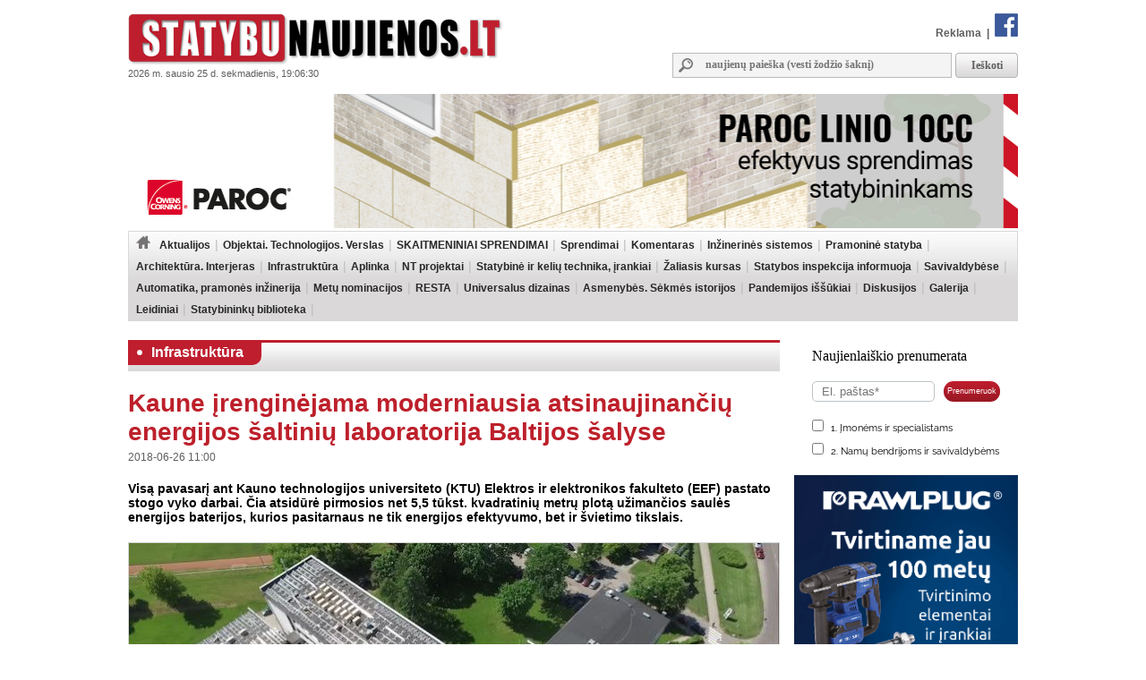

--- FILE ---
content_type: text/html
request_url: https://www.statybunaujienos.lt/naujiena/Kaune-irenginejama-moderniausia-atsinaujinanciu-energijos-saltiniu-laboratorija-Baltijos-salyse/11325
body_size: 13363
content:
<!doctype html>
<!--[if lt IE 7]><html lang="lt" class="lt-ie9 lt-ie8 lt-ie7"><![endif]-->
<!--[if IE 7]><html lang="lt" class="lt-ie9 lt-ie8"><![endif]-->
<!--[if IE 8]><html lang="lt" class="lt-ie9"><![endif]-->
<!--[if IE 9]><html lang="lt" class="lt-ie10"><![endif]-->
<!--[if !IE]><!--><html lang="lt"><!--<![endif]-->
<head>
   <meta charset="utf-8">


<title>Kaune įrenginėjama moderniausia atsinaujinančių energijos šaltinių laboratorija Baltijos šalyse - Statybunaujienos.lt</title>
<meta name="description" content="Aktualiausios naujienos nekilnojamojo turto srityje. Sekite žinias apie statybas, renovaciją, inovacijas, naujausius teisės aktus. Rasite informaciją apie savo namų ar butų remontą bei interjerą." />
<meta name="keywords" content="Naujienos, Nekilnojamas turtas, Žinios, Interjeras, Statyba, Renovacija" >
<meta property="og:title" content="Statybunaujienos.lt - Kaune įrenginėjama moderniausia atsinaujinančių energijos šaltinių laboratorija Baltijos šalyse" /><meta property="og:image" content="https://www.statybunaujienos.lt/images/naujienos/1200_900/8f66850a619ff1621a268ebf91984d5b.jpg" /><meta property="og:url" content="https://www.statybunaujienos.lt/naujiena/Kaune-irenginejama-moderniausia-atsinaujinanciu-energijos-saltiniu-laboratorija-Baltijos-salyse/11325" /><meta property="og:description" content="Visą pavasarį ant Kauno technologijos universiteto (KTU) Elektros ir elektronikos fakulteto (EEF) pastato stogo vyko darbai. Čia atsidūrė pirmosios net 5,5 tūkst. kvadratinių metrų plotą užimančios saulės energijos baterijos, kurios pasitarnaus ne tik energijos efektyvumo, bet ir švietimo tikslais." /><meta property="og:type" content="website" />
<link type="text/css" rel="stylesheet" href="https://www.statybunaujienos.lt/styles.css?2016-08-09_20-60" />


<!-- Add jQuery library -->
<script type="text/javascript" src="https://www.statybunaujienos.lt/lib/js/jquery-latest.min.js"></script>


<script type="text/javascript" src="https://www.statybunaujienos.lt/lib/js/ad_slider.js"></script>

<!-- Add mousewheel plugin (this is optional) -->
<script type="text/javascript" src="https://www.statybunaujienos.lt/lib/fancybox/lib/jquery.mousewheel-3.0.6.pack.js"></script>

<!-- Add fancyBox -->
<link rel="stylesheet" href="https://www.statybunaujienos.lt/lib/fancybox/source/jquery.fancybox.css?v=2.1.5" type="text/css" media="screen" />
<script type="text/javascript" src="https://www.statybunaujienos.lt/lib/fancybox/source/jquery.fancybox.pack.js?v=2.1.5"></script>

<!-- Optionally add helpers - button, thumbnail and/or media -->
<link rel="stylesheet" href="https://www.statybunaujienos.lt/lib/fancybox/source/helpers/jquery.fancybox-buttons.css?v=1.0.5" type="text/css" media="screen" />
<script type="text/javascript" src="https://www.statybunaujienos.lt/lib/fancybox/source/helpers/jquery.fancybox-buttons.js?v=1.0.5"></script>
<script type="text/javascript" src="https://www.statybunaujienos.lt/lib/fancybox/source/helpers/jquery.fancybox-media.js?v=1.0.6"></script>

<link rel="stylesheet" href="https://www.statybunaujienos.lt/lib/fancybox/source/helpers/jquery.fancybox-thumbs.css?v=1.0.7" type="text/css" media="screen" />
<script type="text/javascript" src="https://www.statybunaujienos.lt/lib/fancybox/source/helpers/jquery.fancybox-thumbs.js?v=1.0.7"></script>

<script type="text/javascript">

	$(document).ready(function() {
	$(".fancybox-thumb").fancybox({
		prevEffect	: 'none',
		nextEffect	: 'none',
		helpers	: {
			title	: {
				type: 'inside'
			},
			thumbs	: {
				width	: 100,
				height	: 75
			}
		}
	});
});

	$(document).ready(function() {
		$(".fancybox").fancybox();
	});



</script>


<script>
  (function(i,s,o,g,r,a,m){i['GoogleAnalyticsObject']=r;i[r]=i[r]||function(){
  (i[r].q=i[r].q||[]).push(arguments)},i[r].l=1*new Date();a=s.createElement(o),
  m=s.getElementsByTagName(o)[0];a.async=1;a.src=g;m.parentNode.insertBefore(a,m)
  })(window,document,'script','//www.google-analytics.com/analytics.js','ga');
  ga('create', 'UA-47492155-1', 'auto');
  ga('require', 'displayfeatures');
  ga('send', 'pageview');
</script>

<script data-ad-client="ca-pub-4347829988161719" async src="https://pagead2.googlesyndication.com/pagead/js/adsbygoogle.js"></script>

<script src="/js/banner_lib.js"></script>
<link href="/js/banner_lib.css" rel="stylesheet" type="text/css">

<script type="text/javascript">
	$(document).ready(function(){
		$('a').not('[href^="' + document.location.protocol + '//' + document.domain + '"]').filter('[href^="http://"], [href^="https://"], [href^="mailto:"]').click(function(){
			ga('send', 'event', 'Outbound Link', 'Click', $(this).attr('href'));
		});
	});
</script>

<script type="text/javascript">
	function formatDate(){const n=new Date(),l=navigator.language;return`${n.getFullYear()} m. ${n.toLocaleString(l,{month:"long"}).toLowerCase()} ${n.getDate()} d. ${n.toLocaleString(l,{weekday:"long"})}, ${n.getHours().toString().padStart(2,"0")}:${n.getMinutes().toString().padStart(2,"0")}:${n.getSeconds().toString().padStart(2,"0")}`}  
	setInterval(() => { document.getElementsByClassName("data")[0].textContent = formatDate() }, 1000);
</script>


</head>

<body>

<div id="fb-root"></div>
<script async defer crossorigin="anonymous" src="https://connect.facebook.net/lt_LT/sdk.js#xfbml=1&version=v16.0" nonce="hXvIxJUd"></script>

<!--div id="snowflakeContainer">
    <p class="snowflake">*</p>
</div-->
<script src="https://www.statybunaujienos.lt/lib/js/fallingsnow_v6.js"></script>


  <table width="994" height="100%" border="0" align="center" cellpadding="0" cellspacing="0">
	<tr>
		<td>
			<table width="994" border="0" cellpadding="0" cellspacing="0">
			    <tr>
			      <td valign="top" height="105" width="440">
			      	<div class="logo"><a href="https://www.statybunaujienos.lt/index.php"><img alt="Statybunaujienos.lt" src="https://www.statybunaujienos.lt/images/logo.gif"></a></div>
					<div class="data">2026 m. sausio 25 d. sekmadienis, 19:06:30</div>
			      </td>
			      <td valign="top">
			      	<div class="top_nuorodos">
			      		<a href="https://www.statybunaujienos.lt/index.php?page=puslapiai&view=informacija&page_id=22">Reklama</a> &nbsp;|&nbsp;
			      		<a href="http://www.facebook.com/statybunaujienos" target="_blank"><img alt="facebook" src="https://www.statybunaujienos.lt/images/fb_top.gif"></a>
			      	</div>

			      	<div class="top_paieska">
			      		<form action="/index.php" method="get">
					      	<div class="top_paieska_input">
								<input type="text" class="f_top_input_paieska" name="f_paieska" value="" style="width: 270px" placeholder="naujienų paieška (vesti žodžio šaknį)">
							</div>
							<div class="top_paieska_button">
							<input type="submit" class="f_top_button_paieska" value="Ieškoti" name="B1">
							</div>

							<input type="hidden" name="page" value="naujienos">
							<input type="hidden" name="view" value="paieska">
							<input type="hidden" name="action" value="ieskoti">
						</form>
			      	</div>
			      </td>
			    </tr>
				</table>
          </td>
    </tr>

    <tr>
      <td valign="top">

<div class=""><a target="_blank" href="https://www.paroc.com/lt-lt/article/building-faster-easier-and-smarter-with-paroc-linio-10cc?utm_source=statybunaujienos-banner&utm_medium=paid&utm_campaign=BI-LINIO-CC-LT&utm_content=campaign-page"><img src="https://www.statybunaujienos.lt/images/baneriai/648.jpg"  width="994"  border="0"></a></div>


		<div id="menu">
		<ul>
			<li class="level0"><a href="https://www.statybunaujienos.lt/index.php"><img alt="pradžia" src="https://www.statybunaujienos.lt/images/namukas.png"></a></li>
<li class="level0"><a class="neaktyvus" href="https://www.statybunaujienos.lt/naujienos/Aktualijos/2">Aktualijos</a><ul class="level0"><li class="level1"><ul class="level1"><li class="level2"><a href="https://www.statybunaujienos.lt/naujienos/Aktualijos-Reglamentai/2/44">Reglamentai</a></li>
<li class="level2"><a href="https://www.statybunaujienos.lt/naujienos/Aktualijos-Profesinis-mokymas-studijos/2/45">Profesinis mokymas, studijos</a></li>
<li class="level2"><a href="https://www.statybunaujienos.lt/naujienos/Aktualijos-Ivairus/2/46">Įvairūs</a></li>
<li class="level2"><a href="https://www.statybunaujienos.lt/naujienos/Aktualijos-Viesieji-pirkimai-konkursai-kvietimai/2/65">Viešieji pirkimai, konkursai, kvietimai</a></li>
</ul></li></ul></li>
<li class="level0"><a class="neaktyvus" href="https://www.statybunaujienos.lt/naujienos/Objektai-Technologijos-Verslas/6">Objektai. Technologijos. Verslas</a><ul class="level0"><li class="level1"><ul class="level1"><li class="level2"><a href="https://www.statybunaujienos.lt/naujienos/Objektai-Technologijos-Verslas-Objektai/6/57">Objektai</a></li>
<li class="level2"><a href="https://www.statybunaujienos.lt/naujienos/Objektai-Technologijos-Verslas-Technologijos/6/58">Technologijos</a></li>
<li class="level2"><a href="https://www.statybunaujienos.lt/naujienos/Objektai-Technologijos-Verslas-Verslas/6/59">Verslas</a></li>
</ul></li></ul></li>
<li class="level0"><a class="neaktyvus" href="https://www.statybunaujienos.lt/naujienos/SKAITMENINIAI-SPRENDIMAI/122">SKAITMENINIAI SPRENDIMAI</a></li>
<li class="level0"><a class="neaktyvus" href="https://www.statybunaujienos.lt/naujienos/Sprendimai/82">Sprendimai</a><ul class="level0"><li class="level1"><ul class="level1"><li class="level2"><a href="https://www.statybunaujienos.lt/naujienos/Sprendimai-Garso-izoliavimas-akustinis-komfortas/82/111">Garso izoliavimas, akustinis komfortas</a></li>
<li class="level2"><a href="https://www.statybunaujienos.lt/naujienos/Sprendimai-A-energinio-naudingumo-klase/82/117">A++ energinio naudingumo klasė</a></li>
<li class="level2"><a href="https://www.statybunaujienos.lt/naujienos/Sprendimai-Efektyvi-renovacija/82/108">Efektyvi renovacija</a></li>
<li class="level2"><a href="https://www.statybunaujienos.lt/naujienos/Sprendimai-Sprendimai-namu-aplinkai/82/95">Sprendimai namų aplinkai</a></li>
<li class="level2"><a href="https://www.statybunaujienos.lt/naujienos/Sprendimai-Busto-remontas-apdaila/82/110">Būsto remontas, apdaila</a></li>
<li class="level2"><a href="https://www.statybunaujienos.lt/naujienos/Sprendimai-Efektyviausi-sprendimai-namui/82/90">Efektyviausi sprendimai namui</a></li>
<li class="level2"><a href="https://www.statybunaujienos.lt/naujienos/Sprendimai-Projektavimas/82/88">Projektavimas</a></li>
<li class="level2"><a href="https://www.statybunaujienos.lt/naujienos/Sprendimai-Sveikatos-prieziuros-pastatai/82/85">Sveikatos priežiūros pastatai</a></li>
<li class="level2"><a href="https://www.statybunaujienos.lt/naujienos/Sprendimai-Kaip-pastatyti-energiskai-efektyvu-medini-nama/82/83">Kaip pastatyti energiškai efektyvų medinį namą?</a></li>
</ul></li></ul></li>
<li class="level0"><a class="neaktyvus" href="https://www.statybunaujienos.lt/naujienos/Komentaras/3">Komentaras</a></li>
<li class="level0"><a class="neaktyvus" href="https://www.statybunaujienos.lt/naujienos/Inzinerines-sistemos/105">Inžinerinės sistemos</a><ul class="level0"><li class="level1"><ul class="level1"><li class="level2"><a href="https://www.statybunaujienos.lt/naujienos/Inzinerines-sistemos-Sildymas/105/113">Šildymas</a></li>
<li class="level2"><a href="https://www.statybunaujienos.lt/naujienos/Inzinerines-sistemos-Vedinimas-vesinimas-mikroklimatas/105/114">Vėdinimas, vėsinimas, mikroklimatas</a></li>
<li class="level2"><a href="https://www.statybunaujienos.lt/naujienos/Inzinerines-sistemos-Elektra-apsvietimas-gaisru-prevencija/105/115">Elektra, apšvietimas, gaisrų prevencija</a></li>
<li class="level2"><a href="https://www.statybunaujienos.lt/naujienos/Inzinerines-sistemos-Vanduo-nuotekos-santechnika/105/116">Vanduo, nuotekos, santechnika</a></li>
</ul></li></ul></li>
<li class="level0"><a class="neaktyvus" href="https://www.statybunaujienos.lt/naujienos/Pramonine-statyba/99">Pramoninė statyba</a></li>
<li class="level0"><a class="neaktyvus" href="https://www.statybunaujienos.lt/naujienos/Architektura-Interjeras/71">Architektūra. Interjeras</a></li>
<li class="level0"><a class="neaktyvus" href="https://www.statybunaujienos.lt/naujienos/Infrastruktura/101">Infrastruktūra</a><ul class="level0"><li class="level1"><ul class="level1"><li class="level2"><a href="https://www.statybunaujienos.lt/naujienos/Infrastruktura-Keliai-gatves-laivyba/101/102">Keliai, gatvės, laivyba</a></li>
<li class="level2"><a href="https://www.statybunaujienos.lt/naujienos/Infrastruktura-Inzineriniai-tinklai/101/103">Inžineriniai tinklai</a></li>
<li class="level2"><a href="https://www.statybunaujienos.lt/naujienos/Infrastruktura-Zalia-energija/101/112">Žalia energija</a></li>
</ul></li></ul></li>
<li class="level0"><a class="neaktyvus" href="https://www.statybunaujienos.lt/naujienos/Aplinka/10">Aplinka</a></li>
<li class="level0"><a class="neaktyvus" href="https://www.statybunaujienos.lt/naujienos/NT-projektai/33">NT projektai</a><ul class="level0"><li class="level1"><ul class="level1"><li class="level2"><a href="https://www.statybunaujienos.lt/naujienos/NT-projektai-Butai-loftai/33/49">Butai, loftai</a></li>
<li class="level2"><a href="https://www.statybunaujienos.lt/naujienos/NT-projektai-Individualus-namai/33/51">Individualūs namai</a></li>
<li class="level2"><a href="https://www.statybunaujienos.lt/naujienos/NT-projektai-Kotedzai/33/61">Kotedžai</a></li>
<li class="level2"><a href="https://www.statybunaujienos.lt/naujienos/NT-projektai-Busto-pirkimas-nuoma-statyba/33/118">Būsto pirkimas, nuoma, statyba</a></li>
</ul><ul class="level1"><br><li class="li_h1">Pagal miestą:</li><li class="level2"><a href="https://www.statybunaujienos.lt/naujienos/NT-projektai/33?miestas_id=52">Vilnius</a></li>
<li class="level2"><a href="https://www.statybunaujienos.lt/naujienos/NT-projektai/33?miestas_id=14">Kaunas</a></li>
<li class="level2"><a href="https://www.statybunaujienos.lt/naujienos/NT-projektai/33?miestas_id=18">Klaipėda</a></li>
<li class="level2"><a href="https://www.statybunaujienos.lt/naujienos/NT-projektai/33?miestas_id=29">Panevėžys</a></li>
<li class="level2"><a href="https://www.statybunaujienos.lt/naujienos/NT-projektai/33?miestas_id=4">Birštonas</a></li>
<li class="level2"><a href="https://www.statybunaujienos.lt/naujienos/NT-projektai/33?miestas_id=6">Druskininkai</a></li>
<li class="level2"><a href="https://www.statybunaujienos.lt/naujienos/NT-projektai/33?miestas_id=24">Molėtai</a></li>
<li class="level2"><a href="https://www.statybunaujienos.lt/naujienos/NT-projektai/33?miestas_id=55">Nida</a></li>
<li class="level2"><a href="https://www.statybunaujienos.lt/naujienos/NT-projektai/33?miestas_id=28">Palanga</a></li>
<li class="level2"><a href="https://www.statybunaujienos.lt/naujienos/NT-projektai/33?miestas_id=42">Šilutė</a></li>
<li class="level2"><a href="https://www.statybunaujienos.lt/naujienos/NT-projektai/33?miestas_id=47">Trakai</a></li>
<li class="level2"><a href="https://www.statybunaujienos.lt/naujienos/NT-projektai/33?miestas_id=50">Varėna</a></li>
</ul></li></ul></li>
<li class="level0"><a class="neaktyvus" href="https://www.statybunaujienos.lt/naujienos/Statybine-ir-keliu-technika-irankiai/109">Statybinė ir kelių technika, įrankiai</a></li>
<li class="level0"><a class="neaktyvus" href="https://www.statybunaujienos.lt/naujienos/Zaliasis-kursas/21">Žaliasis kursas</a></li>
<li class="level0"><a class="neaktyvus" href="https://www.statybunaujienos.lt/naujienos/Statybos-inspekcija-informuoja/60">Statybos inspekcija informuoja</a></li>
<li class="level0"><a class="neaktyvus" href="https://www.statybunaujienos.lt/naujienos/Savivaldybese/96">Savivaldybėse</a></li>
<li class="level0"><a class="neaktyvus" href="https://www.statybunaujienos.lt/naujienos/Automatika-pramones-inzinerija/17">Automatika, pramonės inžinerija</a></li>
<li class="level0"><a class="neaktyvus" href="https://www.statybunaujienos.lt/naujienos/Metu-nominacijos/72">Metų nominacijos</a></li>
<li class="level0"><a class="neaktyvus" href="https://www.statybunaujienos.lt/naujienos/RESTA/74">RESTA</a><ul class="level0"><li class="level1"><ul class="level1"><li class="level2"><a href="https://www.statybunaujienos.lt/naujienos/RESTA-Resta-2025/74/123">Resta 2025</a></li>
<li class="level2"><a href="https://www.statybunaujienos.lt/naujienos/RESTA-Resta-2024/74/121">Resta 2024</a></li>
<li class="level2"><a href="https://www.statybunaujienos.lt/naujienos/RESTA-Resta-2023/74/120">Resta 2023</a></li>
<li class="level2"><a href="https://www.statybunaujienos.lt/naujienos/RESTA-Resta-2022/74/119">Resta 2022</a></li>
<li class="level2"><a href="https://www.statybunaujienos.lt/naujienos/RESTA-Resta-2020/74/106">Resta 2020</a></li>
<li class="level2"><a href="https://www.statybunaujienos.lt/naujienos/RESTA-Resta-2019/74/97">Resta 2019</a></li>
<li class="level2"><a href="https://www.statybunaujienos.lt/naujienos/RESTA-Resta-2018/74/94">Resta 2018</a></li>
<li class="level2"><a href="https://www.statybunaujienos.lt/naujienos/RESTA-Resta-2017/74/89">Resta 2017</a></li>
<li class="level2"><a href="https://www.statybunaujienos.lt/naujienos/RESTA-Resta-2016/74/76">Resta 2016</a></li>
</ul></li></ul></li>
<li class="level0"><a class="neaktyvus" href="https://www.statybunaujienos.lt/naujienos/Universalus-dizainas/92">Universalus dizainas</a></li>
<li class="level0"><a class="neaktyvus" href="https://www.statybunaujienos.lt/naujienos/Asmenybes-Sekmes-istorijos/53">Asmenybės. Sėkmės istorijos</a></li>
<li class="level0"><a class="neaktyvus" href="https://www.statybunaujienos.lt/naujienos/Pandemijos-issukiai/107">Pandemijos iššūkiai</a></li>
<li class="level0"><a class="neaktyvus" href="https://www.statybunaujienos.lt/naujienos/Diskusijos/14">Diskusijos</a></li>
<li class="level0"><a class="neaktyvus" href="https://www.statybunaujienos.lt/fotogalerija">Galerija</a></li>
<li class="level0"><a class="neaktyvus" href="https://www.statybunaujienos.lt/statybu_naujienu_leidiniai">Leidiniai</a></li>
<li class="level0"><a class="neaktyvus" href="https://www.statybunaujienos.lt/naujienos/Statybininku-biblioteka/7">Statybininkų biblioteka</a></li>
		</ul>
		<div class="clear"></div>
		</div>

      </td>
    </tr>

    <tr>
      <td align="left" valign="top">
		<div id="content">


<div class="tema_h1"><div id="tema_h1">
			<div class="tema"><img class="tema_img" src="https://www.statybunaujienos.lt/images/h1_bullet.png"><a href="https://www.statybunaujienos.lt/naujienos/Infrastruktura/101">Infrastruktūra</a></div>
			
			<div class="clear"></div>
			</div></div><div id="naujiena"><h1>Kaune įrenginėjama moderniausia atsinaujinančių energijos šaltinių laboratorija Baltijos šalyse</h1><div class="naujiena_info">2018-06-26 11:00</div><div class="santrauka">Visą pavasarį ant Kauno technologijos universiteto (KTU) Elektros ir elektronikos fakulteto (EEF) pastato stogo vyko darbai. Čia atsidūrė pirmosios net 5,5 tūkst. kvadratinių metrų plotą užimančios saulės energijos baterijos, kurios pasitarnaus ne tik energijos efektyvumo, bet ir švietimo tikslais.</div><div class="foto"><img alt="nuotrauka" class="img_foto" src="https://www.statybunaujienos.lt/images/naujienos/726_545/8f66850a619ff1621a268ebf91984d5b.jpg" width="726" height="407" border="1"></div><div class="foto_prierasas">KTU nuotr.</div><br><br><div class="tekstas"><div id="blok_imones"><div class="blok_imones_h1">Minimos įmonės</div><div class="imone">
					<div class="imones_pav">Kauno technologijos universitetas (KTU), </div><div class="imones_straipsniai">&raquo; <a title="Kauno technologijos universitetas (KTU), " href="https://www.statybunaujienos.lt/imone/Kauno-technologijos-universitetas-KTU/271">Straipsniai</a></div></div><div class="imone">
					<div class="imones_pav">KTU Elektros ir elektronikos fakultetas, </div><div class="imones_straipsniai">&raquo; <a title="KTU Elektros ir elektronikos fakultetas, " href="https://www.statybunaujienos.lt/imone/KTU-Elektros-ir-elektronikos-fakultetas/1807">Straipsniai</a></div></div></div><p>Arti milijono eurų kainuosiančios atsinaujinančių energijos šaltinių sistemos suteiks galimybę studentams susipažinti su efektyviu energijos gamybos inžinerinių sistemų taikymu. Projekto pagrindu kuriama atsinaujinančių šaltinių ir mikrotinklų laboratorija, kurioje studentai galės ne tik atlikti bandymus, bet kartu tai bus ir bazė atlikti tyrimus baigiamiesiems projektams.</p>
<p>Moderniausioje Baltijos šalyse tokio tipo laboratorijoje universiteto atsinaujinančiosios energetikos studijų programos studentai galės ne tik atlikti laboratorinius darbus, bet ir realizuoti savo būsimo verslo idėjas.</p>
<p>Iki šiol 15 tūkst. kvadratinių metrų ploto KTU pastato patalpos buvo šildomas iš miesto centralizuotos sistemos tiekiama energija ir vien jų šildymo išlaidos per metus sudarydavo apie 80 tūkst. eurų (2014 m. sunaudota 951 MWh šilumos energijos). Dar virš 50 tūkst. eurų būdavo išleidžiama elektros energijai, gaunamai elektros skirstomaisiais tinklais (2014 m. sunaudota 402 MWh).</p>
<p><img src="/images/public/KTUEEFstogas(1).jpg" alt="atsinaujinantys i6tekliai" width="300" height="343" vspace="4" hspace="4" align="left" />Milžiniška atsinaujinančių šaltinių laboratorija pasitarnaus ir fakulteto energetinėms reikmėms. Ant pastato stogų įrengtų fotovoltinių saulės modulių gaminama elektros energija bus naudojama šilumos siurblių sistemos darbui, o taip pat &ndash; pastato apšvietimo ir kitoms reikmėms.</p>
<p>&bdquo;Šis projektas yra pavyzdys, kaip integruoti atsinaujinančius energijos šaltinius į pastatus ir panaudoti energiją tiek vietiniams energijos poreikiams patenkinti, tiek dalyvauti elektros rinkoje. Bus stengiamasi sistemą tobulinti, integruojant į ją kitas modernias atsinaujinančių energijos šaltinių sistemas bei kuriant naujus valdymo sprendimus. Tad bus ne tik sumažinta CO&sup2; emisija, bet ir sukurta geroji patirtis, kuria galės naudotis visuomenė,&ldquo; &ndash; sako KTU EEF profesorius Saulius Gudžius.</p>
<p>Jungtiniame projekte dalyvauja KTU EEF ir Statybos ir architektūros fakulteto (SAF) mokslininkai. Pastarųjų tikslas buvo sukurti inovatyvią energijos gamybos ir kaupimo sistemą, kuri taptų mikrotinklo su paskirstyta generacija prototipu. Juo siekiama sumažinti CO&sup2; emisiją bei sukurti eksperimentinę bazę mokslininkams ir įvairių studijų krypčių studentams.</p>
<p>Šiuo metu suprojektuota sistema, kurią sudaro 380kW galios saulės energijos elektrinė, 150kW galios šilumos siurblių &bdquo;gruntas-vanduo&ldquo; sistema bei šilumos energijos vandenyje kaupiklis.</p>
<p>Laukiami projekto rezultatai &ndash; pagaminta iki 20 proc. pastatui reikalingos energijos bei 2/3 pastatui reikalingos šiluminės energijos, apšildant daugiau kaip 14 000 m&sup2; ir per 20 metų laikotarpį sumažinant CO&sup2; išmetamus daugiau nei 6000 tonų.&nbsp;</p></div><div class="clear"></div><div id="saltinis_info"><div class="img_saltinis_info"><a target="_blank" href="http://www.statybunaujienos.lt/index.php"><img alt="Statybunaujienos.lt" src="https://www.statybunaujienos.lt/images/saltiniai/3.gif" height="20"></a></div></div></div><div class="zymes"><span>Žymės</span> &nbsp;<a href="https://www.statybunaujienos.lt/zyme/Atsinaujinantys-energijos-saltiniai" title="Atsinaujinantys energijos šaltiniai">Atsinaujinantys energijos šaltiniai</a>, <a href="https://www.statybunaujienos.lt/zyme/Energetika" title="Energetika">Energetika</a>, <a href="https://www.statybunaujienos.lt/zyme/Silumos-taupymas" title="Šilumos taupymas">Šilumos taupymas</a></div><div class="fb-share-button" data-href="https://www.statybunaujienos.lt/naujiena/Kaune-irenginejama-moderniausia-atsinaujinanciu-energijos-saltiniu-laboratorija-Baltijos-salyse/11325" data-width="" data-layout="" data-action="like" data-size="" data-share="true"></div><br><br><br><h1>Infrastruktūra</h1><div id="naujienos_sarasas"><div class="naujiena_sarase"><div class="foto"><a href="https://www.statybunaujienos.lt/naujiena/Tiltai-tuneliai-ir-naujas-asfaltas-kaip-2026-aisiais-keiciasi-Lietuvos-keliu-infrastruktura/25962"><img alt="nuotrauka" class="img_foto" src="https://www.statybunaujienos.lt/images/naujienos/726_545/2f85c82ff137990ed8698f8d49fd73df.jpg" height="100" border="1"></a></div><div class="h2"><a href="https://www.statybunaujienos.lt/naujiena/Tiltai-tuneliai-ir-naujas-asfaltas-kaip-2026-aisiais-keiciasi-Lietuvos-keliu-infrastruktura/25962">Tiltai, tuneliai ir naujas asfaltas: kaip 2026-aisiais keičiasi Lietuvos kelių infrastruktūra</a></div><div class="naujiena_info">2026-01-21 16:12</div><div class="santrauka">2026 metai Lietuvos kelių infrastruktūrai žada būti intensyvūs ir reikšmingi. Valstybinės reikšmės kelių valdytoja „Via Lietuva“ skelbia sutelksianti dėmesį ten, kur eismo srautai didžiausi, o problemos – seniai kaupęsi: automagistralėse, magistraliniuose keliuose, kritinės būklės tiltuose ir region...</div></div><div style="clear:both"></div><div class="naujiena_sarase"><div class="foto"><a href="https://www.statybunaujienos.lt/naujiena/ESO-isigijo-mobilia-10-kV-skirstykla-tinklo-rekonstrukcijos-trukme-trumpes-iki-34-kartu/25957"><img alt="nuotrauka" class="img_foto" src="https://www.statybunaujienos.lt/images/naujienos/726_545/944ddde2176077f71b9760a03023f944.jpg" height="100" border="1"></a></div><div class="h2"><a href="https://www.statybunaujienos.lt/naujiena/ESO-isigijo-mobilia-10-kV-skirstykla-tinklo-rekonstrukcijos-trukme-trumpes-iki-34-kartu/25957">ESO įsigijo mobilią 10 kV skirstyklą: tinklo rekonstrukcijos trukmė trumpės iki 3–4 kartų</a></div><div class="naujiena_info">2026-01-21 11:23</div><div class="santrauka">„Energijos skirstymo operatorius“ (ESO) įsigijo naują mobilią 10 kV galios skirstyklą, kuri avarinių ar planinių darbų metu galės laikinai pakeisti transformatorių pastotę. Naudojant šią modernią įrangą, elektros tinklo rekonstrukcijos darbai sutrumpės iki 3–4 kartų. Į skirstyklą ESO investavo 450 t...</div></div><div style="clear:both"></div><div class="naujiena_sarase"><div class="foto"><a href="https://www.statybunaujienos.lt/naujiena/Vilnius-trecius-metus-is-eiles-musa-infrastrukturos-atnaujinimo-rekordus/25952"><img alt="nuotrauka" class="img_foto" src="https://www.statybunaujienos.lt/images/naujienos/726_545/13996be42a311548970dd47429f43824.jpg" height="100" border="1"></a></div><div class="h2"><a href="https://www.statybunaujienos.lt/naujiena/Vilnius-trecius-metus-is-eiles-musa-infrastrukturos-atnaujinimo-rekordus/25952">Vilnius trečius metus iš eilės muša infrastruktūros atnaujinimo rekordus</a></div><div class="naujiena_info">2026-01-21 10:05</div><div class="santrauka">Vilniuje jau trečius metus iš eilės tęsiami rekordiniai gatvių dangos atnaujinimo darbai. Žiemos pradžioje vyravusios palankios oro sąlygos leido pratęsti infrastruktūros tvarkymo sezoną – per 2025 metus ištisiniu būdu išasfaltuota net 67 km sostinės gatvių, įrengta daugiau kaip 12 km dviračių takų....</div></div><div style="clear:both"></div><div class="naujiena_sarase"><div class="foto"><a href="https://www.statybunaujienos.lt/naujiena/Nuo-pagalbinio-saltinio-iki-sistemos-asies-vejo-energetikos-triumfas-ir-importo-seselis/25949"><img alt="nuotrauka" class="img_foto" src="https://www.statybunaujienos.lt/images/naujienos/726_545/971f8c4865b3ba813808c9f8f011b085.jpg" height="100" border="1"></a></div><div class="h2"><a href="https://www.statybunaujienos.lt/naujiena/Nuo-pagalbinio-saltinio-iki-sistemos-asies-vejo-energetikos-triumfas-ir-importo-seselis/25949">Nuo pagalbinio šaltinio iki sistemos ašies: vėjo energetikos triumfas ir importo šešėlis</a></div><div class="naujiena_info">2026-01-20 15:02</div><div class="santrauka">2025 metai Lietuvoje pažymėti ryškiu vėjo energetikos augimu – per metus vėjo elektrinėse pagamintos elektros kiekis didėjo dviženkliu tempu ir pasiekė naują lygį. Nors sektoriaus plėtrą vis dar riboja infrastruktūriniai ir reguliaciniai iššūkiai, generacijos rezultatai aiškiai signalizuoja apie sti...</div></div><div style="clear:both"></div><div class="naujiena_sarase"><div class="foto"><a href="https://www.statybunaujienos.lt/naujiena/Saules-elektriniu-atlieku-tvarkymas-Lietuvoje-uz-ka-is-tikruju-mokes-vartotojai/25944"><img alt="nuotrauka" class="img_foto" src="https://www.statybunaujienos.lt/images/naujienos/726_545/22e2b6ae2bce484027dc59ef9d87bae1.jpg" height="100" border="1"></a></div><div class="h2"><a href="https://www.statybunaujienos.lt/naujiena/Saules-elektriniu-atlieku-tvarkymas-Lietuvoje-uz-ka-is-tikruju-mokes-vartotojai/25944">Saulės elektrinių atliekų tvarkymas Lietuvoje: už ką iš tikrųjų mokės vartotojai?</a></div><div class="naujiena_info">2026-01-20 10:09</div><div class="santrauka">Nors didėjantis saulės elektrinių skaičius Europoje stiprina energetinę nepriklausomybę, tai kartu formuoja milžinišką ateities iššūkį. VILNIUS TECH Tvarumo centro tyrėjas dr. Tadas Radavičius prognozuoja, kad iki 2050 m. žemyne susikaups daugiau nei 10 mln. tonų modulių atliekų. Kadangi moduliai ta...</div></div><div style="clear:both"></div><div class="naujiena_sarase"><div class="foto"><a href="https://www.statybunaujienos.lt/naujiena/Rekordine-ziemos-darbu-apimtis-Keliu-prieziura-per-dvi-savaites-iveike-610-tukst-kilometru/25908"><img alt="nuotrauka" class="img_foto" src="https://www.statybunaujienos.lt/images/naujienos/726_545/0d54af43f074694033facd0f6827e2da.jpg" height="100" border="1"></a></div><div class="h2"><a href="https://www.statybunaujienos.lt/naujiena/Rekordine-ziemos-darbu-apimtis-Keliu-prieziura-per-dvi-savaites-iveike-610-tukst-kilometru/25908">Rekordinė žiemos darbų apimtis: „Kelių priežiūra“ per dvi savaites įveikė 610 tūkst. kilometrų</a></div><div class="naujiena_info">2026-01-14 09:30</div><div class="santrauka">Tęsiantis itin žiemiškų orų ciklui, AB „Kelių priežiūra“ dalijasi pastarųjų dviejų savaičių žiemos darbų statistika. Šiuo laikotarpiu valstybinės reikšmės keliuose buvo dirbama padidintu pajėgumu, reaguojant į sniegą, pūgas ir sparčiai kintančias eismo sąlygas visoje šalies teritorijoje.</div></div><div style="clear:both"></div><div class="naujiena_sarase"><div class="foto"><a href="https://www.statybunaujienos.lt/naujiena/Inzineriniai-sprendimai-Londone-3D-aplinkoje-suprojektuoti-tinklai-Vastint-daugiabuciams/25892"><img alt="nuotrauka" class="img_foto" src="https://www.statybunaujienos.lt/images/naujienos/726_545/0094f39cf54c490ad10b3839c3e48fa9.jpeg" height="100" border="1"></a></div><div class="h2"><a href="https://www.statybunaujienos.lt/naujiena/Inzineriniai-sprendimai-Londone-3D-aplinkoje-suprojektuoti-tinklai-Vastint-daugiabuciams/25892">Inžineriniai sprendimai Londone: 3D aplinkoje suprojektuoti tinklai „Vastint“ daugiabučiams</a></div><div class="naujiena_info">2026-01-12 11:01</div><div class="santrauka">Jungtinėje Karalystėje pradedamas naujas nekilnojamojo turto plėtros bendrovės „Vastint UK“ vystomo kvartalo „Sugar House Island“ etapas. Rytų Londone, Stratfordo rajone, esančiame objekte inžinerinių sistemų projektavimo ir diegimo darbus vykdys „Civinity Engineering“. Tai tęstinis projektas 10,5 h...</div></div><div style="clear:both"></div><div class="naujiena_sarase"><div class="foto"><a href="https://www.statybunaujienos.lt/naujiena/Kodel-Lietuvai-butinas-naujas-poligonas-Divizijos-kurimas-NATO-ir-Kapciamiescio-pasirinkimas/25888"><img alt="nuotrauka" class="img_foto" src="https://www.statybunaujienos.lt/images/naujienos/726_545/acc18aafde8bb56fca9e514e5f5da965.jpg" height="100" border="1"></a></div><div class="h2"><a href="https://www.statybunaujienos.lt/naujiena/Kodel-Lietuvai-butinas-naujas-poligonas-Divizijos-kurimas-NATO-ir-Kapciamiescio-pasirinkimas/25888">Kodėl Lietuvai būtinas naujas poligonas? Divizijos kūrimas, NATO ir Kapčiamiesčio pasirinkimas</a></div><div class="naujiena_info">2026-01-12 07:43</div><div class="santrauka">Lietuvos kariuomenė didėja ir sunkėja – įsigyjami šarvuočius, tankus, artileriją. Siekiant laiku iki 2030 metų išvystyti nacionalinę diviziją ir priimant daugiau sąjungininkų, būtinas poligonas, kuriame galėtų treniruotis brigados dydžio vienetas.</div></div><div style="clear:both"></div><div class="naujiena_sarase"><div class="foto"><a href="https://www.statybunaujienos.lt/naujiena/Slidus-ir-apsnigti-keliai-ka-turi-zinoti-vairuotojai-ir-kaip-reaguoja-Keliu-prieziura/25885"><img alt="nuotrauka" class="img_foto" src="https://www.statybunaujienos.lt/images/naujienos/726_545/0f265429b77ced073f3540d775f12e0c.jpg" height="100" border="1"></a></div><div class="h2"><a href="https://www.statybunaujienos.lt/naujiena/Slidus-ir-apsnigti-keliai-ka-turi-zinoti-vairuotojai-ir-kaip-reaguoja-Keliu-prieziura/25885">Slidūs ir apsnigti keliai: ką turi žinoti vairuotojai ir kaip reaguoja „Kelių priežiūra“</a></div><div class="naujiena_info">2026-01-10 09:14</div><div class="santrauka">Dėl buvusio ir besitęsiančio snigimo, stipraus vėjo bei pustymo visoje Lietuvoje susidarė itin sudėtingos eismo sąlygos. Valstybinės reikšmės intensyvaus eismo ir rajoniniai keliai daugelyje vietų yra provėžoti, vietomis padengti sniego sluoksniu. Mažesnio intensyvumo ir žvyruoti keliai dažniausiai ...</div></div><div style="clear:both"></div><div class="naujiena_sarase"><div class="foto"><a href="https://www.statybunaujienos.lt/naujiena/Atsisakoma-perteklines-galios-nauji-sprendimai-leidzia-sutaupyti-milijonus-ir-atlaisvinti-tinklu-pajegumus/25876"><img alt="nuotrauka" class="img_foto" src="https://www.statybunaujienos.lt/images/naujienos/726_545/3fc6a858e75d54779e7de64a722ab31e.jpg" height="100" border="1"></a></div><div class="h2"><a href="https://www.statybunaujienos.lt/naujiena/Atsisakoma-perteklines-galios-nauji-sprendimai-leidzia-sutaupyti-milijonus-ir-atlaisvinti-tinklu-pajegumus/25876">Atsisakoma perteklinės galios: nauji sprendimai leidžia sutaupyti milijonus ir atlaisvinti tinklų pajėgumus</a></div><div class="naujiena_info">2026-01-08 14:44</div><div class="santrauka">Nuo š. m. sausio 1 d. juridiniams elektros energijos vartotojams, įskaitant gaminančius vartotojus, energijos kaupimo įrenginių naudotojus bei gamintojus, sudaromos sąlygos paprasčiau ir be papildomų mokesčių atsisakyti perteklinės leistinos naudoti ar generuoti galios. Šie Energetikos ministerijos ...</div></div><div style="clear:both"></div><div class="naujiena_sarase"><div class="foto"><a href="https://www.statybunaujienos.lt/naujiena/Silumos-kainos-sausi-augo-taciau-Lietuva-isliko-pigiausia-Baltijos-salyse/25875"><img alt="nuotrauka" class="img_foto" src="https://www.statybunaujienos.lt/images/naujienos/726_545/1a66e76172be672ff5e1de6efbd64642.jpg" height="100" border="1"></a></div><div class="h2"><a href="https://www.statybunaujienos.lt/naujiena/Silumos-kainos-sausi-augo-taciau-Lietuva-isliko-pigiausia-Baltijos-salyse/25875">Šilumos kainos sausį augo, tačiau Lietuva išliko pigiausia Baltijos šalyse</a></div><div class="naujiena_info">2026-01-08 13:57</div><div class="santrauka">2026 m. sausį Lietuva išlaikė mažiausias centralizuotai tiekiamos šilumos energijos kainas Baltijos šalyse, nors būtent sausio–vasario mėnesiais istoriškai fiksuojamos didžiausios šilumos kainos, praneša LEA (Lietuvos energetikos agentūra). Šalies vidutinė šilumos kaina siekė 7,97 ct/kWh (be PVM). L...</div></div><div style="clear:both"></div><div class="naujiena_sarase"><div class="foto"><a href="https://www.statybunaujienos.lt/naujiena/26-5-mln-euru-investicija-i-ateities-energetika-Panevezio-regione/25864"><img alt="nuotrauka" class="img_foto" src="https://www.statybunaujienos.lt/images/naujienos/726_545/418c7178ace4be474aff5663f0cac8ce.jpg" height="100" border="1"></a></div><div class="h2"><a href="https://www.statybunaujienos.lt/naujiena/26-5-mln-euru-investicija-i-ateities-energetika-Panevezio-regione/25864">26,5 mln. eurų investicija į ateities energetiką Panevėžio regione</a></div><div class="naujiena_info">2026-01-08 08:06</div><div class="santrauka">AB „Panevėžio energija“ nuosekliai modernizuoja šilumos ūkį bei plėtoja atsinaujinančių energijos išteklių panaudojimą šilumos ir elektros gamybai. Dar šiais metais Bendrovė pradės įgyvendinti ambicingiausią energetikos projektą regione – kogeneracinio bloko (elektrinės), naudojančio atsinaujinančiu...</div></div><div style="clear:both"></div><div class="naujiena_sarase"><div class="foto"><a href="https://www.statybunaujienos.lt/naujiena/Valstybinis-keliu-fondas-startuoja-su-178-8-mln-euru-prioritetas-kritines-bukles-keliai-ir-tiltai/25827"><img alt="nuotrauka" class="img_foto" src="https://www.statybunaujienos.lt/images/naujienos/726_545/38a97a1fd3bbfbe7ee22e148dd0cf02c.jpg" height="100" border="1"></a></div><div class="h2"><a href="https://www.statybunaujienos.lt/naujiena/Valstybinis-keliu-fondas-startuoja-su-178-8-mln-euru-prioritetas-kritines-bukles-keliai-ir-tiltai/25827">Valstybinis kelių fondas startuoja su 178,8 mln. eurų: prioritetas – kritinės būklės keliai ir tiltai</a></div><div class="naujiena_info">2025-12-31 12:23</div><div class="santrauka">Nuo 2026 m. sausio 1 d. Lietuvoje pradeda veikti Valstybinis kelių fondas, kuris užtikrins stabilų finansavimą svarbiausiems kelių infrastruktūros projektams. Fondo finansavimas pirmaisiais metais sieks 178,8 mln. eurų. Šios lėšos bus naudojamos valstybinės reikšmės kelių kapitaliniam ir paprastajam...</div></div><div style="clear:both"></div><div class="naujiena_sarase"><div class="foto"><a href="https://www.statybunaujienos.lt/naujiena/Pasirasytos-60-rysio-bokstu-visoje-Lietuvoje-projektavimo-ir-statybos-sutartys/25821"><img alt="nuotrauka" class="img_foto" src="https://www.statybunaujienos.lt/images/naujienos/726_545/f461af9af46e4b9067e6b4d958c6bb70.jpg" height="100" border="1"></a></div><div class="h2"><a href="https://www.statybunaujienos.lt/naujiena/Pasirasytos-60-rysio-bokstu-visoje-Lietuvoje-projektavimo-ir-statybos-sutartys/25821">Pasirašytos 60 ryšio bokštų visoje Lietuvoje projektavimo ir statybos sutartys</a></div><div class="naujiena_info">2025-12-30 12:52</div><div class="santrauka">Viešoji įstaiga „Plačiajuostis internetas“, įgyvendinanti projektą „Itin spartaus ryšio infrastruktūros plėtra“, pasirašė 60 ryšio bokštų projektavimo ir statybos sutarčių, kurių bendra vertė siekia 20 mln. Eur (su PVM). Darbus atliks UAB „Enersense“ ir UAB „Connecto Lietuva“.</div></div><div style="clear:both"></div><div class="naujiena_sarase"><div class="foto"><a href="https://www.statybunaujienos.lt/naujiena/Nacionaline-atranka-ieskomi-pirmojo-Lietuvoje-Zaliojo-pramones-parko-infrastrukturos-vystytojai/25812"><img alt="nuotrauka" class="img_foto" src="https://www.statybunaujienos.lt/images/naujienos/726_545/f648424bd56de016865e4c14db2803af.jpg" height="100" border="1"></a></div><div class="h2"><a href="https://www.statybunaujienos.lt/naujiena/Nacionaline-atranka-ieskomi-pirmojo-Lietuvoje-Zaliojo-pramones-parko-infrastrukturos-vystytojai/25812">Nacionalinė atranka: ieškomi pirmojo Lietuvoje Žaliojo pramonės parko infrastruktūros vystytojai</a></div><div class="naujiena_info">2025-12-29 13:46</div><div class="santrauka">Ekonomikos ir inovacijų ministerija (EIMIN) planuoja skirti 20 mln. eurų Modernizavimo fondo investicijų pirmojo Lietuvoje Žaliojo pramonės parko infrastruktūrai vystyti. Šios investicijos padės Lietuvai tapti žaliosios pramonės inovacijų lydere regione, sustiprins pramonės įmonių atsparumą ir užtik...</div></div><div style="clear:both"></div><div class="naujiena_sarase"><div class="foto"><a href="https://www.statybunaujienos.lt/naujiena/Stiprinamas-energetinis-atsparumas-patvirtinti-1-6-GWh-elektros-kaupimo-projektai/25791"><img alt="nuotrauka" class="img_foto" src="https://www.statybunaujienos.lt/images/naujienos/726_545/f85ff53040c4505be2a7fa1ba09ffdd0.jpg" height="100" border="1"></a></div><div class="h2"><a href="https://www.statybunaujienos.lt/naujiena/Stiprinamas-energetinis-atsparumas-patvirtinti-1-6-GWh-elektros-kaupimo-projektai/25791">Stiprinamas energetinis atsparumas: patvirtinti 1,6 GWh elektros kaupimo projektai</a></div><div class="naujiena_info">2025-12-22 15:32</div><div class="santrauka">Aplinkos projektų valdymo agentūra (APVA) baigė vertinti įmonių paraiškas didelės galios elektros energijos kaupimo įrenginiams įsirengti. Itin didelio rinkos dalyvių susidomėjimo sulaukęs, Energetikos ministerijos inicijuotas kvietimas uždarytas spalio pabaigoje. Įvertinus paraiškas paaiškėjo, kad ...</div></div><div style="clear:both"></div><div class="naujiena_sarase"><div class="foto"><a href="https://www.statybunaujienos.lt/naujiena/Netoli-Palangos-pertvarkyta-viena-avaringiausiu-sankryzu-visoje-salyje/25782"><img alt="nuotrauka" class="img_foto" src="https://www.statybunaujienos.lt/images/naujienos/726_545/3cdc49720cd7318983b932c1c1762a24.jpg" height="100" border="1"></a></div><div class="h2"><a href="https://www.statybunaujienos.lt/naujiena/Netoli-Palangos-pertvarkyta-viena-avaringiausiu-sankryzu-visoje-salyje/25782">Netoli Palangos pertvarkyta viena avaringiausių sankryžų visoje šalyje</a></div><div class="naujiena_info">2025-12-19 09:44</div><div class="santrauka">„Via Lietuva“ informuoja, kad baigti žiedinės sankryžos, esančios magistraliniame kelyje A13 Klaipėda-Liepoja (ties 30,2 km) įrengimo darbai. Ši, dabar jau buvusi keturšalė, dar vadinama Darbėnų sankryža, buvo viena avaringiausių  pajūrio regione. Projektas – sankryžos projektavimas ir įrengimas –  ...</div></div><div style="clear:both"></div><div class="naujiena_sarase"><div class="foto"><a href="https://www.statybunaujienos.lt/naujiena/Klaipedoje-prasideda-naujos-jungties-su-LEZ-darbai-dviraciu-keliauti-i-pramonini-rajona-bus-saugiau/25786"><img alt="nuotrauka" class="img_foto" src="https://www.statybunaujienos.lt/images/naujienos/726_545/dc1ee5441d010029cb15342199610120.jpg" height="100" border="1"></a></div><div class="h2"><a href="https://www.statybunaujienos.lt/naujiena/Klaipedoje-prasideda-naujos-jungties-su-LEZ-darbai-dviraciu-keliauti-i-pramonini-rajona-bus-saugiau/25786">Klaipėdoje prasideda naujos jungties su LEZ darbai: dviračiu keliauti į pramoninį rajoną bus saugiau</a></div><div class="naujiena_info">2025-12-19 09:24</div><div class="santrauka">Klaipėdos miesto savivaldybė tęsia pėsčiųjų ir dviračių takų infrastruktūros plėtros bei atnaujinimo projektus, kuriais siekiama užtikrinti saugesnį ir patogesnį susisiekimą mieste. Šiuo metu pradedami pėsčiųjų ir dviračių takų įrengimo darbai Vilniaus plento atkarpoje – nuo prekybos centro „Bangini...</div></div><div style="clear:both"></div><div class="naujiena_sarase"><div class="foto"><a href="https://www.statybunaujienos.lt/naujiena/Sustabde-finansavima-elektromobiliu-ikrovimo-infrastrukturai-dalyje-TEN-T-keliu-ruozu/25768"><img alt="nuotrauka" class="img_foto" src="https://www.statybunaujienos.lt/images/naujienos/726_545/2b667470b6b56cef647587b36625c712.jpg" height="100" border="1"></a></div><div class="h2"><a href="https://www.statybunaujienos.lt/naujiena/Sustabde-finansavima-elektromobiliu-ikrovimo-infrastrukturai-dalyje-TEN-T-keliu-ruozu/25768">Sustabdė finansavimą elektromobilių įkrovimo infrastruktūrai dalyje TEN-T kelių ruožų</a></div><div class="naujiena_info">2025-12-17 09:24</div><div class="santrauka">Aplinkos projektų valdymo agentūra informuoja, kad nuo 2025 m. gruodžio 16 d. stabdomi devyni kvietimai, skirti viešai prieinamos elektromobilių įkrovimo infrastruktūros įrengimui ir plėtrai šalia TEN-T tinklui priklausančių valstybinės reikšmės kelių.</div></div><div style="clear:both"></div><div class="naujiena_sarase"><div class="foto"><a href="https://www.statybunaujienos.lt/naujiena/Is-nuoteku-i-miesto-silumos-tinklus-Vilniuje-rengiamas-23-MW-galios-projektas/25760"><img alt="nuotrauka" class="img_foto" src="https://www.statybunaujienos.lt/images/naujienos/726_545/0ea2abd35a8dfb448865b7040ece8f56.jpg" height="100" border="1"></a></div><div class="h2"><a href="https://www.statybunaujienos.lt/naujiena/Is-nuoteku-i-miesto-silumos-tinklus-Vilniuje-rengiamas-23-MW-galios-projektas/25760">Iš nuotekų – į miesto šilumos tinklus: Vilniuje rengiamas 23 MW galios projektas</a></div><div class="naujiena_info">2025-12-16 09:47</div><div class="santrauka">Didėjantis dėmesys vietiniams energijos šaltiniams, efektyvumui ir sistemų atsparumui skatina ieškoti sprendimų, kurie leistų tvariai modernizuoti miestų infrastruktūrą. Vienas iš tokių sprendimų – atliekinės šilumos iš nuotekų panaudojimas centralizuotam šilumos tiekimui.</div></div><div style="clear:both"></div></div><div class="clear"></div><br><h3>
				<a href="https://www.statybunaujienos.lt/index.php">Statybunaujienos.lt</a> » <a href="https://www.statybunaujienos.lt/naujienos/Infrastruktura/101">Infrastruktūra</a>
			</h3>
		</div>
		<div id="content_right">
		<script type="text/javascript" src="https://static.mailerlite.com/data/webforms/44293/b9w1u7.js?v50"></script><div class="reklama_desine"><a target="_blank" href="https://www.koelner.lt"><img src="https://www.statybunaujienos.lt/images/baneriai/483.gif"  width="250"  border="0"></a></div>
<div class="reklama_desine"><a target="_blank" href="https://www.ejot.lt/"><img src="https://www.statybunaujienos.lt/images/baneriai/497.jpg"  width="250"  border="0"></a></div>
<div class="reklama_desine"><a target="_blank" href="https://www.intrac.lt/statybine-keliu-tiesimo-technika/develon-statybine-technika"><img src="https://www.statybunaujienos.lt/images/baneriai/553.gif"  width="250"  border="0"></a></div>
<div class="reklama_desine"><a target="_blank" href="https://statyboszurnalas.lt/"><img src="https://www.statybunaujienos.lt/images/baneriai/654.jpg"  width="250"  border="0"></a></div>
<div class="reklama_desine"><a target="_blank" href="https://www.resta.lt/"><img src="https://www.statybunaujienos.lt/images/baneriai/669.jpg"  width="250"  border="0"></a></div>
<div class="reklama_desine"><a target="_blank" href="https://fasadugama.lt/alubuild/"><img src="https://www.statybunaujienos.lt/images/baneriai/660.gif"  width="250"  border="0"></a></div>
<div class="reklama_desine"><a target="_blank" href="http://www.sistela.lt/"><img src="https://www.statybunaujienos.lt/images/baneriai/126.gif"  width="250"  border="0"></a></div>
<div class="reklama_desine"><a target="_blank" href="https://issuu.com/statybunaujienos/docs/statybunaujienos.lt_statybinink_dienai_2025"><img src="https://www.statybunaujienos.lt/images/baneriai/659.jpg"  width="250"  border="0"></a></div>
<div class="reklama_desine"><a target="_blank" href="https://issuu.com/statybunaujienos/docs/statybunaujienos.lt_architekt_dienai_2025_nr._3_3?fr=xKAE9_zU1NQ"><img src="https://www.statybunaujienos.lt/images/baneriai/651.jpg"  width="250"  border="0"></a></div>
<div class="reklama_desine"><a target="_blank" href="https://issuu.com/statybunaujienos/docs/statybunaujienos.lt_restai_2025_nr._2025_2_36"><img src="https://www.statybunaujienos.lt/images/baneriai/637.jpg"  width="250"  border="0"></a></div>
<div class="reklama_desine"><a target="_blank" href="https://issuu.com/statybunaujienos/docs/statybunaujienos.lt_verslo_pasiekimai_2025_nr._1_"><img src="https://www.statybunaujienos.lt/images/baneriai/626.jpg"  width="250"  border="0"></a></div>
<div class="reklama_desine"><a target="_blank" href="https://issuu.com/statybunaujienos/docs/statybunaujienos.lt_2024?fr=xKAE9_zU1NQ"><img src="https://www.statybunaujienos.lt/images/baneriai/617.jpg"  width="250"  border="0"></a></div>
<div class="reklama_desine"><a target="_blank" href="https://issuu.com/statybunaujienos/docs/statybunaujienos.lt_architekt_dienai_2024?fr=xKAE9_zU1NQ"><img src="https://www.statybunaujienos.lt/images/baneriai/597.jpg"  width="250"  border="0"></a></div>
<div class="reklama_desine"><a target="_blank" href="https://issuu.com/statybunaujienos/docs/adakras_e_takauskas_knyga"><img src="https://www.statybunaujienos.lt/images/baneriai/581.jpg"  width="250"  border="0"></a></div>
<div class="reklama_desine"><a target="_blank" href="https://issuu.com/statybunaujienos/docs/sn2024.04.09_web"><img src="https://www.statybunaujienos.lt/images/baneriai/584.jpg"  width="250"  border="0"></a></div>
<div class="reklama_desine"><a target="_blank" href="https://issuu.com/statybunaujienos/docs/2024_nr.1_31_issuu"><img src="https://www.statybunaujienos.lt/images/baneriai/565.jpg"  width="250"  border="0"></a></div>
<div class="reklama_desine"><a target="_blank" href="https://issuu.com/statybunaujienos/docs/statybunaujienos.lt_statybininku_dienai_lsa_30?fr=xKAE9_zU1NQ"><img src="https://www.statybunaujienos.lt/images/baneriai/543.jpg"  width="250"  border="0"></a></div>
<div class="reklama_desine"><a target="_blank" href="https://issuu.com/statybunaujienos/docs/statybunaujienos.lt_architekt_dienai_2023"><img src="https://www.statybunaujienos.lt/images/baneriai/530.jpg"  width="250"  border="0"></a></div>
<div class="reklama_desine"><a target="_blank" href="https://issuu.com/statybunaujienos/docs/sn20230306_galutinis"><img src="https://www.statybunaujienos.lt/images/baneriai/505.jpg"  width="250"  border="0"></a></div>
<div class="reklama_desine"><a target="_blank" href="https://issuu.com/statybunaujienos/docs/sn2023nr1_27"><img src="https://www.statybunaujienos.lt/images/baneriai/487.jpg"  width="250"  border="0"></a></div>
<div class="reklama_desine"><a target="_blank" href="https://issuu.com/statybunaujienos/docs/statybunaujienos3_26"><img src="https://www.statybunaujienos.lt/images/baneriai/472.jpg"  width="250"  border="0"></a></div>
<div class="reklama_desine"><a target="_blank" href="https://issuu.com/statybunaujienos/docs/sn2022nr.1_25_3_"><img src="https://www.statybunaujienos.lt/images/baneriai/467.jpg"  width="250"  border="0"></a></div>
<div class="reklama_desine"><a target="_blank" href="https://issuu.com/statybunaujienos/docs/lsa_30-metis"><img src="https://www.statybunaujienos.lt/images/baneriai/539.jpg"  width="250"  border="0"></a></div>
<div class="reklama_desine"><a target="_blank" href="https://issuu.com/statybunaujienos/docs/sn2022_2_15_21"><img src="https://www.statybunaujienos.lt/images/baneriai/448.jpg"  width="250"  border="0"></a></div>
<div class="reklama_desine"><a target="_blank" href="https://issuu.com/statybunaujienos/docs/sn2021nr.3_22"><img src="https://www.statybunaujienos.lt/images/baneriai/429.jpg"  width="250"  border="0"></a></div>
<div class="reklama_desine"><a target="_blank" href="https://issuu.com/statybunaujienos/docs/sn2021nr.2_22web_issuu"><img src="https://www.statybunaujienos.lt/images/baneriai/414.jpg"  width="250"  border="0"></a></div>
<div class="reklama_desine"><a target="_blank" href="https://issuu.com/statybunaujienos/docs/sn2021.1_21web_2"><img src="https://www.statybunaujienos.lt/images/baneriai/388.jpg"  width="250"  border="0"></a></div>
<div class="reklama_desine"><a target="_blank" href="https://issuu.com/statybunaujienos/docs/sn2020red2"><img src="https://www.statybunaujienos.lt/images/baneriai/370.jpg"  width="250"  border="0"></a></div>
<div class="reklama_desine"><a target="_blank" href="https://issuu.com/statybunaujienos/docs/sn2020nr1_19web"><img src="https://www.statybunaujienos.lt/images/baneriai/325.bmp"  width="250"  border="0"></a></div>
<div class="reklama_desine"><a target="_blank" href="https://issuu.com/statybunaujienos/docs/issuu"><img src="https://www.statybunaujienos.lt/images/baneriai/313.jpg"  width="250"  border="0"></a></div>
		</div>
		<div class="clear"></div>

       </td>
    </tr>


    <tr>
      <td>
<div id="BottomMeniu">

<div class="bottom_left"><br><img src="https://www.statybunaujienos.lt/images/logo.gif" border="0" width="210" align="absmiddle">
&nbsp;
&nbsp;
&nbsp;
&nbsp;
	<a href="https://www.statybunaujienos.lt/index.php?page=puslapiai&view=informacija&page_id=25">Kas yra STATYBUNAUJIENOS.LT</a>&nbsp; | &nbsp;<a href="https://www.statybunaujienos.lt/index.php?page=puslapiai&view=informacija&page_id=22">Reklama</a>&nbsp; | &nbsp;<a href="https://www.statybunaujienos.lt/index.php?page=puslapiai&view=informacija&page_id=30">Citavimas</a>&nbsp; | &nbsp;<a href="https://www.statybunaujienos.lt/index.php?page=puslapiai&view=informacija&page_id=29">Kontaktai</a></div>
<div class="bottom_right"></div>
<div class="clear"></div>
</div>

<div id="menu" class="menu_bottom">
	<ul>
		<li class="level0"><a href="https://www.statybunaujienos.lt/index.php"><img alt="pradžia" src="https://www.statybunaujienos.lt/images/namukas.png"></a></li>
<li class="level0"><a class="" href="https://www.statybunaujienos.lt/naujienos/Aktualijos/2">Aktualijos</a></li>
<li class="level0"><a class="" href="https://www.statybunaujienos.lt/naujienos/Objektai-Technologijos-Verslas/6">Objektai. Technologijos. Verslas</a></li>
<li class="level0"><a class="" href="https://www.statybunaujienos.lt/naujienos/SKAITMENINIAI-SPRENDIMAI/122">SKAITMENINIAI SPRENDIMAI</a></li>
<li class="level0"><a class="" href="https://www.statybunaujienos.lt/naujienos/Sprendimai/82">Sprendimai</a></li>
<li class="level0"><a class="" href="https://www.statybunaujienos.lt/naujienos/Komentaras/3">Komentaras</a></li>
<li class="level0"><a class="" href="https://www.statybunaujienos.lt/naujienos/Inzinerines-sistemos/105">Inžinerinės sistemos</a></li>
<li class="level0"><a class="" href="https://www.statybunaujienos.lt/naujienos/Pramonine-statyba/99">Pramoninė statyba</a></li>
<li class="level0"><a class="" href="https://www.statybunaujienos.lt/naujienos/Architektura-Interjeras/71">Architektūra. Interjeras</a></li>
<li class="level0"><a class="" href="https://www.statybunaujienos.lt/naujienos/Infrastruktura/101">Infrastruktūra</a></li>
<li class="level0"><a class="" href="https://www.statybunaujienos.lt/naujienos/Aplinka/10">Aplinka</a></li>
<li class="level0"><a class="" href="https://www.statybunaujienos.lt/naujienos/NT-projektai/33">NT projektai</a></li>
<li class="level0"><a class="" href="https://www.statybunaujienos.lt/naujienos/Statybine-ir-keliu-technika-irankiai/109">Statybinė ir kelių technika, įrankiai</a></li>
<li class="level0"><a class="" href="https://www.statybunaujienos.lt/naujienos/Zaliasis-kursas/21">Žaliasis kursas</a></li>
<li class="level0"><a class="" href="https://www.statybunaujienos.lt/naujienos/Statybos-inspekcija-informuoja/60">Statybos inspekcija informuoja</a></li>
<li class="level0"><a class="" href="https://www.statybunaujienos.lt/naujienos/Savivaldybese/96">Savivaldybėse</a></li>
<li class="level0"><a class="" href="https://www.statybunaujienos.lt/naujienos/Automatika-pramones-inzinerija/17">Automatika, pramonės inžinerija</a></li>
<li class="level0"><a class="" href="https://www.statybunaujienos.lt/naujienos/Metu-nominacijos/72">Metų nominacijos</a></li>
<li class="level0"><a class="" href="https://www.statybunaujienos.lt/naujienos/RESTA/74">RESTA</a></li>
<li class="level0"><a class="" href="https://www.statybunaujienos.lt/naujienos/Universalus-dizainas/92">Universalus dizainas</a></li>
<li class="level0"><a class="" href="https://www.statybunaujienos.lt/naujienos/Asmenybes-Sekmes-istorijos/53">Asmenybės. Sėkmės istorijos</a></li>
<li class="level0"><a class="" href="https://www.statybunaujienos.lt/naujienos/Pandemijos-issukiai/107">Pandemijos iššūkiai</a></li>
<li class="level0"><a class="" href="https://www.statybunaujienos.lt/naujienos/Diskusijos/14">Diskusijos</a></li>
<li class="level0"><a class="" href="https://www.statybunaujienos.lt/fotogalerija">Galerija</a></li>
<li class="level0"><a class="" href="https://www.statybunaujienos.lt/statybu_naujienu_leidiniai">Leidiniai</a></li>
<li class="level0"><a class="" href="https://www.statybunaujienos.lt/naujienos/Statybininku-biblioteka/7">Statybininkų biblioteka</a></li>
	</ul>
	<div class="clear"></div>
</div>

<div id="Bottom_copyright">
<div class="bottom_left">© 2026 MB NAUJIENOS LAIKU</div>
<div class="bottom_right">Portalo grafiką kūrė &nbsp; &nbsp;<img src="https://www.statybunaujienos.lt/images/logo_julija.gif" border="0" align="absmiddle"> &nbsp; | www.julija.eu</div>
<div class="clear"></div>
</div>

</td>
    </tr>
</table>


<!-- „Google“ pakartotinės rinkodaros žymos kodas -->

<script type="text/javascript">

/* <![CDATA[ */

var google_conversion_id = 974578102;

var google_custom_params = window.google_tag_params;

var google_remarketing_only = true;

/* ]]> */

</script>

<script type="text/javascript" src="//www.googleadservices.com/pagead/conversion.js">

</script>

<noscript>

<div style="display:inline;">

<img height="1" width="1" style="border-style:none;" alt="" src="//googleads.g.doubleclick.net/pagead/viewthroughconversion/974578102/?value=0&amp;guid=ON&amp;script=0"/>

</div>

</noscript>


</body>
</html>


--- FILE ---
content_type: text/html; charset=utf-8
request_url: https://www.google.com/recaptcha/api2/aframe
body_size: 268
content:
<!DOCTYPE HTML><html><head><meta http-equiv="content-type" content="text/html; charset=UTF-8"></head><body><script nonce="SZGFxq2-tOuM9teh4QeXdA">/** Anti-fraud and anti-abuse applications only. See google.com/recaptcha */ try{var clients={'sodar':'https://pagead2.googlesyndication.com/pagead/sodar?'};window.addEventListener("message",function(a){try{if(a.source===window.parent){var b=JSON.parse(a.data);var c=clients[b['id']];if(c){var d=document.createElement('img');d.src=c+b['params']+'&rc='+(localStorage.getItem("rc::a")?sessionStorage.getItem("rc::b"):"");window.document.body.appendChild(d);sessionStorage.setItem("rc::e",parseInt(sessionStorage.getItem("rc::e")||0)+1);localStorage.setItem("rc::h",'1769360795452');}}}catch(b){}});window.parent.postMessage("_grecaptcha_ready", "*");}catch(b){}</script></body></html>